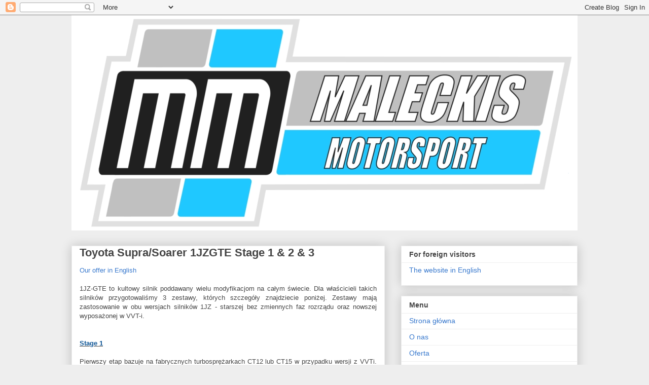

--- FILE ---
content_type: text/html; charset=UTF-8
request_url: https://maleckismotorsport.blogspot.com/p/toyota-suprasoarer-1jzgte-stage-1-2-3.html
body_size: 11407
content:
<!DOCTYPE html>
<html class='v2' dir='ltr' lang='pl'>
<head>
<link href='https://www.blogger.com/static/v1/widgets/4128112664-css_bundle_v2.css' rel='stylesheet' type='text/css'/>
<meta content='width=1100' name='viewport'/>
<meta content='text/html; charset=UTF-8' http-equiv='Content-Type'/>
<meta content='blogger' name='generator'/>
<link href='https://maleckismotorsport.blogspot.com/favicon.ico' rel='icon' type='image/x-icon'/>
<link href='http://maleckismotorsport.blogspot.com/p/toyota-suprasoarer-1jzgte-stage-1-2-3.html' rel='canonical'/>
<link rel="alternate" type="application/atom+xml" title="Maleckis Motorsport - Atom" href="https://maleckismotorsport.blogspot.com/feeds/posts/default" />
<link rel="alternate" type="application/rss+xml" title="Maleckis Motorsport - RSS" href="https://maleckismotorsport.blogspot.com/feeds/posts/default?alt=rss" />
<link rel="service.post" type="application/atom+xml" title="Maleckis Motorsport - Atom" href="https://www.blogger.com/feeds/5412597945371066201/posts/default" />
<!--Can't find substitution for tag [blog.ieCssRetrofitLinks]-->
<meta content='http://maleckismotorsport.blogspot.com/p/toyota-suprasoarer-1jzgte-stage-1-2-3.html' property='og:url'/>
<meta content='Toyota Supra/Soarer 1JZGTE Stage 1 &amp; 2 &amp; 3' property='og:title'/>
<meta content=' Our offer in English   1JZ-GTE to kultowy silnik poddawany wielu modyfikacjom na całym świecie. Dla właścicieli takich silników przygotowal...' property='og:description'/>
<meta content='https://blogger.googleusercontent.com/img/b/R29vZ2xl/AVvXsEg2s0uyOLAT2adaPxR_98K8RcL4immBXTGH1431DFNRecNrIeV0eX-73KVnUiXGDX4ncKRRPboYG-92nlWYIzd-14lGku_eNN8PTh4dXZ2NlznQZ4cSxtHoJfjhmk-epDZd3xRvFn1VpDkh/w1200-h630-p-k-no-nu/DSCF2327.jpg' property='og:image'/>
<title>Maleckis Motorsport: Toyota Supra/Soarer 1JZGTE Stage 1 & 2 & 3</title>
<style id='page-skin-1' type='text/css'><!--
/*
-----------------------------------------------
Blogger Template Style
Name:     Awesome Inc.
Designer: Tina Chen
URL:      tinachen.org
----------------------------------------------- */
/* Content
----------------------------------------------- */
body {
font: normal normal 13px Arial, Tahoma, Helvetica, FreeSans, sans-serif;
color: #444444;
background: #eeeeee none repeat scroll top left;
}
html body .content-outer {
min-width: 0;
max-width: 100%;
width: 100%;
}
a:link {
text-decoration: none;
color: #3778cd;
}
a:visited {
text-decoration: none;
color: #4d469c;
}
a:hover {
text-decoration: underline;
color: #3778cd;
}
.body-fauxcolumn-outer .cap-top {
position: absolute;
z-index: 1;
height: 276px;
width: 100%;
background: transparent none repeat-x scroll top left;
_background-image: none;
}
/* Columns
----------------------------------------------- */
.content-inner {
padding: 0;
}
.header-inner .section {
margin: 0 16px;
}
.tabs-inner .section {
margin: 0 16px;
}
.main-inner {
padding-top: 30px;
}
.main-inner .column-center-inner,
.main-inner .column-left-inner,
.main-inner .column-right-inner {
padding: 0 5px;
}
*+html body .main-inner .column-center-inner {
margin-top: -30px;
}
#layout .main-inner .column-center-inner {
margin-top: 0;
}
/* Header
----------------------------------------------- */
.header-outer {
margin: 0 0 0 0;
background: transparent none repeat scroll 0 0;
}
.Header h1 {
font: normal bold 40px Arial, Tahoma, Helvetica, FreeSans, sans-serif;
color: #444444;
text-shadow: 0 0 -1px #000000;
}
.Header h1 a {
color: #444444;
}
.Header .description {
font: normal normal 14px Arial, Tahoma, Helvetica, FreeSans, sans-serif;
color: #444444;
}
.header-inner .Header .titlewrapper,
.header-inner .Header .descriptionwrapper {
padding-left: 0;
padding-right: 0;
margin-bottom: 0;
}
.header-inner .Header .titlewrapper {
padding-top: 22px;
}
/* Tabs
----------------------------------------------- */
.tabs-outer {
overflow: hidden;
position: relative;
background: #eeeeee url(//www.blogblog.com/1kt/awesomeinc/tabs_gradient_light.png) repeat scroll 0 0;
}
#layout .tabs-outer {
overflow: visible;
}
.tabs-cap-top, .tabs-cap-bottom {
position: absolute;
width: 100%;
border-top: 1px solid #999999;
}
.tabs-cap-bottom {
bottom: 0;
}
.tabs-inner .widget li a {
display: inline-block;
margin: 0;
padding: .6em 1.5em;
font: normal bold 14px Arial, Tahoma, Helvetica, FreeSans, sans-serif;
color: #444444;
border-top: 1px solid #999999;
border-bottom: 1px solid #999999;
border-left: 1px solid #999999;
height: 16px;
line-height: 16px;
}
.tabs-inner .widget li:last-child a {
border-right: 1px solid #999999;
}
.tabs-inner .widget li.selected a, .tabs-inner .widget li a:hover {
background: #666666 url(//www.blogblog.com/1kt/awesomeinc/tabs_gradient_light.png) repeat-x scroll 0 -100px;
color: #ffffff;
}
/* Headings
----------------------------------------------- */
h2 {
font: normal bold 14px Arial, Tahoma, Helvetica, FreeSans, sans-serif;
color: #444444;
}
/* Widgets
----------------------------------------------- */
.main-inner .section {
margin: 0 27px;
padding: 0;
}
.main-inner .column-left-outer,
.main-inner .column-right-outer {
margin-top: 0;
}
#layout .main-inner .column-left-outer,
#layout .main-inner .column-right-outer {
margin-top: 0;
}
.main-inner .column-left-inner,
.main-inner .column-right-inner {
background: transparent none repeat 0 0;
-moz-box-shadow: 0 0 0 rgba(0, 0, 0, .2);
-webkit-box-shadow: 0 0 0 rgba(0, 0, 0, .2);
-goog-ms-box-shadow: 0 0 0 rgba(0, 0, 0, .2);
box-shadow: 0 0 0 rgba(0, 0, 0, .2);
-moz-border-radius: 0;
-webkit-border-radius: 0;
-goog-ms-border-radius: 0;
border-radius: 0;
}
#layout .main-inner .column-left-inner,
#layout .main-inner .column-right-inner {
margin-top: 0;
}
.sidebar .widget {
font: normal normal 14px Arial, Tahoma, Helvetica, FreeSans, sans-serif;
color: #444444;
}
.sidebar .widget a:link {
color: #3778cd;
}
.sidebar .widget a:visited {
color: #4d469c;
}
.sidebar .widget a:hover {
color: #3778cd;
}
.sidebar .widget h2 {
text-shadow: 0 0 -1px #000000;
}
.main-inner .widget {
background-color: #ffffff;
border: 1px solid #eeeeee;
padding: 0 15px 15px;
margin: 20px -16px;
-moz-box-shadow: 0 0 20px rgba(0, 0, 0, .2);
-webkit-box-shadow: 0 0 20px rgba(0, 0, 0, .2);
-goog-ms-box-shadow: 0 0 20px rgba(0, 0, 0, .2);
box-shadow: 0 0 20px rgba(0, 0, 0, .2);
-moz-border-radius: 0;
-webkit-border-radius: 0;
-goog-ms-border-radius: 0;
border-radius: 0;
}
.main-inner .widget h2 {
margin: 0 -15px;
padding: .6em 15px .5em;
border-bottom: 1px solid transparent;
}
.footer-inner .widget h2 {
padding: 0 0 .4em;
border-bottom: 1px solid transparent;
}
.main-inner .widget h2 + div, .footer-inner .widget h2 + div {
border-top: 1px solid #eeeeee;
padding-top: 8px;
}
.main-inner .widget .widget-content {
margin: 0 -15px;
padding: 7px 15px 0;
}
.main-inner .widget ul, .main-inner .widget #ArchiveList ul.flat {
margin: -8px -15px 0;
padding: 0;
list-style: none;
}
.main-inner .widget #ArchiveList {
margin: -8px 0 0;
}
.main-inner .widget ul li, .main-inner .widget #ArchiveList ul.flat li {
padding: .5em 15px;
text-indent: 0;
color: #666666;
border-top: 1px solid #eeeeee;
border-bottom: 1px solid transparent;
}
.main-inner .widget #ArchiveList ul li {
padding-top: .25em;
padding-bottom: .25em;
}
.main-inner .widget ul li:first-child, .main-inner .widget #ArchiveList ul.flat li:first-child {
border-top: none;
}
.main-inner .widget ul li:last-child, .main-inner .widget #ArchiveList ul.flat li:last-child {
border-bottom: none;
}
.post-body {
position: relative;
}
.main-inner .widget .post-body ul {
padding: 0 2.5em;
margin: .5em 0;
list-style: disc;
}
.main-inner .widget .post-body ul li {
padding: 0.25em 0;
margin-bottom: .25em;
color: #444444;
border: none;
}
.footer-inner .widget ul {
padding: 0;
list-style: none;
}
.widget .zippy {
color: #666666;
}
/* Posts
----------------------------------------------- */
body .main-inner .Blog {
padding: 0;
margin-bottom: 1em;
background-color: transparent;
border: none;
-moz-box-shadow: 0 0 0 rgba(0, 0, 0, 0);
-webkit-box-shadow: 0 0 0 rgba(0, 0, 0, 0);
-goog-ms-box-shadow: 0 0 0 rgba(0, 0, 0, 0);
box-shadow: 0 0 0 rgba(0, 0, 0, 0);
}
.main-inner .section:last-child .Blog:last-child {
padding: 0;
margin-bottom: 1em;
}
.main-inner .widget h2.date-header {
margin: 0 -15px 1px;
padding: 0 0 0 0;
font: normal normal 14px Arial, Tahoma, Helvetica, FreeSans, sans-serif;
color: #444444;
background: transparent none no-repeat scroll top left;
border-top: 0 solid #eeeeee;
border-bottom: 1px solid transparent;
-moz-border-radius-topleft: 0;
-moz-border-radius-topright: 0;
-webkit-border-top-left-radius: 0;
-webkit-border-top-right-radius: 0;
border-top-left-radius: 0;
border-top-right-radius: 0;
position: static;
bottom: 100%;
right: 15px;
text-shadow: 0 0 -1px #000000;
}
.main-inner .widget h2.date-header span {
font: normal normal 14px Arial, Tahoma, Helvetica, FreeSans, sans-serif;
display: block;
padding: .5em 15px;
border-left: 0 solid #eeeeee;
border-right: 0 solid #eeeeee;
}
.date-outer {
position: relative;
margin: 30px 0 20px;
padding: 0 15px;
background-color: #ffffff;
border: 1px solid #eeeeee;
-moz-box-shadow: 0 0 20px rgba(0, 0, 0, .2);
-webkit-box-shadow: 0 0 20px rgba(0, 0, 0, .2);
-goog-ms-box-shadow: 0 0 20px rgba(0, 0, 0, .2);
box-shadow: 0 0 20px rgba(0, 0, 0, .2);
-moz-border-radius: 0;
-webkit-border-radius: 0;
-goog-ms-border-radius: 0;
border-radius: 0;
}
.date-outer:first-child {
margin-top: 0;
}
.date-outer:last-child {
margin-bottom: 20px;
-moz-border-radius-bottomleft: 0;
-moz-border-radius-bottomright: 0;
-webkit-border-bottom-left-radius: 0;
-webkit-border-bottom-right-radius: 0;
-goog-ms-border-bottom-left-radius: 0;
-goog-ms-border-bottom-right-radius: 0;
border-bottom-left-radius: 0;
border-bottom-right-radius: 0;
}
.date-posts {
margin: 0 -15px;
padding: 0 15px;
clear: both;
}
.post-outer, .inline-ad {
border-top: 1px solid #eeeeee;
margin: 0 -15px;
padding: 15px 15px;
}
.post-outer {
padding-bottom: 10px;
}
.post-outer:first-child {
padding-top: 0;
border-top: none;
}
.post-outer:last-child, .inline-ad:last-child {
border-bottom: none;
}
.post-body {
position: relative;
}
.post-body img {
padding: 8px;
background: transparent;
border: 1px solid transparent;
-moz-box-shadow: 0 0 0 rgba(0, 0, 0, .2);
-webkit-box-shadow: 0 0 0 rgba(0, 0, 0, .2);
box-shadow: 0 0 0 rgba(0, 0, 0, .2);
-moz-border-radius: 0;
-webkit-border-radius: 0;
border-radius: 0;
}
h3.post-title, h4 {
font: normal bold 22px Arial, Tahoma, Helvetica, FreeSans, sans-serif;
color: #444444;
}
h3.post-title a {
font: normal bold 22px Arial, Tahoma, Helvetica, FreeSans, sans-serif;
color: #444444;
}
h3.post-title a:hover {
color: #3778cd;
text-decoration: underline;
}
.post-header {
margin: 0 0 1em;
}
.post-body {
line-height: 1.4;
}
.post-outer h2 {
color: #444444;
}
.post-footer {
margin: 1.5em 0 0;
}
#blog-pager {
padding: 15px;
font-size: 120%;
background-color: #ffffff;
border: 1px solid #eeeeee;
-moz-box-shadow: 0 0 20px rgba(0, 0, 0, .2);
-webkit-box-shadow: 0 0 20px rgba(0, 0, 0, .2);
-goog-ms-box-shadow: 0 0 20px rgba(0, 0, 0, .2);
box-shadow: 0 0 20px rgba(0, 0, 0, .2);
-moz-border-radius: 0;
-webkit-border-radius: 0;
-goog-ms-border-radius: 0;
border-radius: 0;
-moz-border-radius-topleft: 0;
-moz-border-radius-topright: 0;
-webkit-border-top-left-radius: 0;
-webkit-border-top-right-radius: 0;
-goog-ms-border-top-left-radius: 0;
-goog-ms-border-top-right-radius: 0;
border-top-left-radius: 0;
border-top-right-radius-topright: 0;
margin-top: 1em;
}
.blog-feeds, .post-feeds {
margin: 1em 0;
text-align: center;
color: #444444;
}
.blog-feeds a, .post-feeds a {
color: #3778cd;
}
.blog-feeds a:visited, .post-feeds a:visited {
color: #4d469c;
}
.blog-feeds a:hover, .post-feeds a:hover {
color: #3778cd;
}
.post-outer .comments {
margin-top: 2em;
}
/* Comments
----------------------------------------------- */
.comments .comments-content .icon.blog-author {
background-repeat: no-repeat;
background-image: url([data-uri]);
}
.comments .comments-content .loadmore a {
border-top: 1px solid #999999;
border-bottom: 1px solid #999999;
}
.comments .continue {
border-top: 2px solid #999999;
}
/* Footer
----------------------------------------------- */
.footer-outer {
margin: -20px 0 -1px;
padding: 20px 0 0;
color: #444444;
overflow: hidden;
}
.footer-fauxborder-left {
border-top: 1px solid #eeeeee;
background: #ffffff none repeat scroll 0 0;
-moz-box-shadow: 0 0 20px rgba(0, 0, 0, .2);
-webkit-box-shadow: 0 0 20px rgba(0, 0, 0, .2);
-goog-ms-box-shadow: 0 0 20px rgba(0, 0, 0, .2);
box-shadow: 0 0 20px rgba(0, 0, 0, .2);
margin: 0 -20px;
}
/* Mobile
----------------------------------------------- */
body.mobile {
background-size: auto;
}
.mobile .body-fauxcolumn-outer {
background: transparent none repeat scroll top left;
}
*+html body.mobile .main-inner .column-center-inner {
margin-top: 0;
}
.mobile .main-inner .widget {
padding: 0 0 15px;
}
.mobile .main-inner .widget h2 + div,
.mobile .footer-inner .widget h2 + div {
border-top: none;
padding-top: 0;
}
.mobile .footer-inner .widget h2 {
padding: 0.5em 0;
border-bottom: none;
}
.mobile .main-inner .widget .widget-content {
margin: 0;
padding: 7px 0 0;
}
.mobile .main-inner .widget ul,
.mobile .main-inner .widget #ArchiveList ul.flat {
margin: 0 -15px 0;
}
.mobile .main-inner .widget h2.date-header {
right: 0;
}
.mobile .date-header span {
padding: 0.4em 0;
}
.mobile .date-outer:first-child {
margin-bottom: 0;
border: 1px solid #eeeeee;
-moz-border-radius-topleft: 0;
-moz-border-radius-topright: 0;
-webkit-border-top-left-radius: 0;
-webkit-border-top-right-radius: 0;
-goog-ms-border-top-left-radius: 0;
-goog-ms-border-top-right-radius: 0;
border-top-left-radius: 0;
border-top-right-radius: 0;
}
.mobile .date-outer {
border-color: #eeeeee;
border-width: 0 1px 1px;
}
.mobile .date-outer:last-child {
margin-bottom: 0;
}
.mobile .main-inner {
padding: 0;
}
.mobile .header-inner .section {
margin: 0;
}
.mobile .post-outer, .mobile .inline-ad {
padding: 5px 0;
}
.mobile .tabs-inner .section {
margin: 0 10px;
}
.mobile .main-inner .widget h2 {
margin: 0;
padding: 0;
}
.mobile .main-inner .widget h2.date-header span {
padding: 0;
}
.mobile .main-inner .widget .widget-content {
margin: 0;
padding: 7px 0 0;
}
.mobile #blog-pager {
border: 1px solid transparent;
background: #ffffff none repeat scroll 0 0;
}
.mobile .main-inner .column-left-inner,
.mobile .main-inner .column-right-inner {
background: transparent none repeat 0 0;
-moz-box-shadow: none;
-webkit-box-shadow: none;
-goog-ms-box-shadow: none;
box-shadow: none;
}
.mobile .date-posts {
margin: 0;
padding: 0;
}
.mobile .footer-fauxborder-left {
margin: 0;
border-top: inherit;
}
.mobile .main-inner .section:last-child .Blog:last-child {
margin-bottom: 0;
}
.mobile-index-contents {
color: #444444;
}
.mobile .mobile-link-button {
background: #3778cd url(//www.blogblog.com/1kt/awesomeinc/tabs_gradient_light.png) repeat scroll 0 0;
}
.mobile-link-button a:link, .mobile-link-button a:visited {
color: #ffffff;
}
.mobile .tabs-inner .PageList .widget-content {
background: transparent;
border-top: 1px solid;
border-color: #999999;
color: #444444;
}
.mobile .tabs-inner .PageList .widget-content .pagelist-arrow {
border-left: 1px solid #999999;
}

--></style>
<style id='template-skin-1' type='text/css'><!--
body {
min-width: 1030px;
}
.content-outer, .content-fauxcolumn-outer, .region-inner {
min-width: 1030px;
max-width: 1030px;
_width: 1030px;
}
.main-inner .columns {
padding-left: 0px;
padding-right: 380px;
}
.main-inner .fauxcolumn-center-outer {
left: 0px;
right: 380px;
/* IE6 does not respect left and right together */
_width: expression(this.parentNode.offsetWidth -
parseInt("0px") -
parseInt("380px") + 'px');
}
.main-inner .fauxcolumn-left-outer {
width: 0px;
}
.main-inner .fauxcolumn-right-outer {
width: 380px;
}
.main-inner .column-left-outer {
width: 0px;
right: 100%;
margin-left: -0px;
}
.main-inner .column-right-outer {
width: 380px;
margin-right: -380px;
}
#layout {
min-width: 0;
}
#layout .content-outer {
min-width: 0;
width: 800px;
}
#layout .region-inner {
min-width: 0;
width: auto;
}
body#layout div.add_widget {
padding: 8px;
}
body#layout div.add_widget a {
margin-left: 32px;
}
--></style>
<link href='https://www.blogger.com/dyn-css/authorization.css?targetBlogID=5412597945371066201&amp;zx=8ac9f606-83f1-4b12-b147-61feb5c88d9d' media='none' onload='if(media!=&#39;all&#39;)media=&#39;all&#39;' rel='stylesheet'/><noscript><link href='https://www.blogger.com/dyn-css/authorization.css?targetBlogID=5412597945371066201&amp;zx=8ac9f606-83f1-4b12-b147-61feb5c88d9d' rel='stylesheet'/></noscript>
<meta name='google-adsense-platform-account' content='ca-host-pub-1556223355139109'/>
<meta name='google-adsense-platform-domain' content='blogspot.com'/>

</head>
<body class='loading variant-light'>
<div class='navbar section' id='navbar' name='Pasek nawigacyjny'><div class='widget Navbar' data-version='1' id='Navbar1'><script type="text/javascript">
    function setAttributeOnload(object, attribute, val) {
      if(window.addEventListener) {
        window.addEventListener('load',
          function(){ object[attribute] = val; }, false);
      } else {
        window.attachEvent('onload', function(){ object[attribute] = val; });
      }
    }
  </script>
<div id="navbar-iframe-container"></div>
<script type="text/javascript" src="https://apis.google.com/js/platform.js"></script>
<script type="text/javascript">
      gapi.load("gapi.iframes:gapi.iframes.style.bubble", function() {
        if (gapi.iframes && gapi.iframes.getContext) {
          gapi.iframes.getContext().openChild({
              url: 'https://www.blogger.com/navbar/5412597945371066201?pa\x3d5776752383377160934\x26origin\x3dhttps://maleckismotorsport.blogspot.com',
              where: document.getElementById("navbar-iframe-container"),
              id: "navbar-iframe"
          });
        }
      });
    </script><script type="text/javascript">
(function() {
var script = document.createElement('script');
script.type = 'text/javascript';
script.src = '//pagead2.googlesyndication.com/pagead/js/google_top_exp.js';
var head = document.getElementsByTagName('head')[0];
if (head) {
head.appendChild(script);
}})();
</script>
</div></div>
<div class='body-fauxcolumns'>
<div class='fauxcolumn-outer body-fauxcolumn-outer'>
<div class='cap-top'>
<div class='cap-left'></div>
<div class='cap-right'></div>
</div>
<div class='fauxborder-left'>
<div class='fauxborder-right'></div>
<div class='fauxcolumn-inner'>
</div>
</div>
<div class='cap-bottom'>
<div class='cap-left'></div>
<div class='cap-right'></div>
</div>
</div>
</div>
<div class='content'>
<div class='content-fauxcolumns'>
<div class='fauxcolumn-outer content-fauxcolumn-outer'>
<div class='cap-top'>
<div class='cap-left'></div>
<div class='cap-right'></div>
</div>
<div class='fauxborder-left'>
<div class='fauxborder-right'></div>
<div class='fauxcolumn-inner'>
</div>
</div>
<div class='cap-bottom'>
<div class='cap-left'></div>
<div class='cap-right'></div>
</div>
</div>
</div>
<div class='content-outer'>
<div class='content-cap-top cap-top'>
<div class='cap-left'></div>
<div class='cap-right'></div>
</div>
<div class='fauxborder-left content-fauxborder-left'>
<div class='fauxborder-right content-fauxborder-right'></div>
<div class='content-inner'>
<header>
<div class='header-outer'>
<div class='header-cap-top cap-top'>
<div class='cap-left'></div>
<div class='cap-right'></div>
</div>
<div class='fauxborder-left header-fauxborder-left'>
<div class='fauxborder-right header-fauxborder-right'></div>
<div class='region-inner header-inner'>
<div class='header section' id='header' name='Nagłówek'><div class='widget Header' data-version='1' id='Header1'>
<div id='header-inner'>
<a href='https://maleckismotorsport.blogspot.com/' style='display: block'>
<img alt='Maleckis Motorsport' height='425px; ' id='Header1_headerimg' src='https://blogger.googleusercontent.com/img/b/R29vZ2xl/AVvXsEjfPuiGKMnhhodiEEVH6t2uVR766Sa8vRo5511Db2P3mqPc9J5GhC0ps8oJssTQlb3Efo6AjDwgTq0uEoil1RyK6ZBSUhyphenhyphenwlQ20W_W7mDwsNFz4jvNCYLSB68B4LjrgyJWWgP3B9l1jJ2w/s1600/logo2.jpg' style='display: block' width='1024px; '/>
</a>
</div>
</div></div>
</div>
</div>
<div class='header-cap-bottom cap-bottom'>
<div class='cap-left'></div>
<div class='cap-right'></div>
</div>
</div>
</header>
<div class='tabs-outer'>
<div class='tabs-cap-top cap-top'>
<div class='cap-left'></div>
<div class='cap-right'></div>
</div>
<div class='fauxborder-left tabs-fauxborder-left'>
<div class='fauxborder-right tabs-fauxborder-right'></div>
<div class='region-inner tabs-inner'>
<div class='tabs no-items section' id='crosscol' name='Wszystkie kolumny'></div>
<div class='tabs no-items section' id='crosscol-overflow' name='Cross-Column 2'></div>
</div>
</div>
<div class='tabs-cap-bottom cap-bottom'>
<div class='cap-left'></div>
<div class='cap-right'></div>
</div>
</div>
<div class='main-outer'>
<div class='main-cap-top cap-top'>
<div class='cap-left'></div>
<div class='cap-right'></div>
</div>
<div class='fauxborder-left main-fauxborder-left'>
<div class='fauxborder-right main-fauxborder-right'></div>
<div class='region-inner main-inner'>
<div class='columns fauxcolumns'>
<div class='fauxcolumn-outer fauxcolumn-center-outer'>
<div class='cap-top'>
<div class='cap-left'></div>
<div class='cap-right'></div>
</div>
<div class='fauxborder-left'>
<div class='fauxborder-right'></div>
<div class='fauxcolumn-inner'>
</div>
</div>
<div class='cap-bottom'>
<div class='cap-left'></div>
<div class='cap-right'></div>
</div>
</div>
<div class='fauxcolumn-outer fauxcolumn-left-outer'>
<div class='cap-top'>
<div class='cap-left'></div>
<div class='cap-right'></div>
</div>
<div class='fauxborder-left'>
<div class='fauxborder-right'></div>
<div class='fauxcolumn-inner'>
</div>
</div>
<div class='cap-bottom'>
<div class='cap-left'></div>
<div class='cap-right'></div>
</div>
</div>
<div class='fauxcolumn-outer fauxcolumn-right-outer'>
<div class='cap-top'>
<div class='cap-left'></div>
<div class='cap-right'></div>
</div>
<div class='fauxborder-left'>
<div class='fauxborder-right'></div>
<div class='fauxcolumn-inner'>
</div>
</div>
<div class='cap-bottom'>
<div class='cap-left'></div>
<div class='cap-right'></div>
</div>
</div>
<!-- corrects IE6 width calculation -->
<div class='columns-inner'>
<div class='column-center-outer'>
<div class='column-center-inner'>
<div class='main section' id='main' name='Główny'><div class='widget Blog' data-version='1' id='Blog1'>
<div class='blog-posts hfeed'>

          <div class="date-outer">
        

          <div class="date-posts">
        
<div class='post-outer'>
<div class='post hentry uncustomized-post-template' itemprop='blogPost' itemscope='itemscope' itemtype='http://schema.org/BlogPosting'>
<meta content='https://blogger.googleusercontent.com/img/b/R29vZ2xl/AVvXsEg2s0uyOLAT2adaPxR_98K8RcL4immBXTGH1431DFNRecNrIeV0eX-73KVnUiXGDX4ncKRRPboYG-92nlWYIzd-14lGku_eNN8PTh4dXZ2NlznQZ4cSxtHoJfjhmk-epDZd3xRvFn1VpDkh/s1600/DSCF2327.jpg' itemprop='image_url'/>
<meta content='5412597945371066201' itemprop='blogId'/>
<meta content='5776752383377160934' itemprop='postId'/>
<a name='5776752383377160934'></a>
<h3 class='post-title entry-title' itemprop='name'>
Toyota Supra/Soarer 1JZGTE Stage 1 & 2 & 3
</h3>
<div class='post-header'>
<div class='post-header-line-1'></div>
</div>
<div class='post-body entry-content' id='post-body-5776752383377160934' itemprop='description articleBody'>
<div style="text-align: justify;">
<a href="http://www.maleckismotorsporteng.blogspot.com/p/offerr.html">Our offer in English</a><br />
<br />
1JZ-GTE to kultowy silnik poddawany wielu modyfikacjom na całym świecie. Dla właścicieli takich silników przygotowaliśmy 3 zestawy, których szczegóły znajdziecie poniżej. Zestawy mają zastosowanie w obu wersjach silników 1JZ - starszej bez zmiennych faz rozrządu oraz nowszej wyposażonej w VVT-i.<br />
<br /></div>
<div style="text-align: justify;">
<br /></div>
<div style="text-align: justify;">
<b><u><span style="color: #0b5394;">Stage 1</span></u></b><br />
<b><u><span style="color: #0b5394;"><br /></span></u></b>Pierwszy etap bazuje na fabrycznych turbosprężarkach CT12 lub CT15 w przypadku wersji z VVTi. Zmiany w układzie dolotowym i wydechowym pozwalają poprawić seryjne parametry silnika.<br />
<br /></div>
<div style="text-align: justify;">
<ul>
<li><b>Instalacja składa się z następujących komponentów:</b></li>
</ul>
- kompletny układ wydechowy z kwasówki 3.0" (z 2 tłumikami przelotowymi)<br />
- aluminiowy intercooler FMIC<br />
- układ dolotowy z kwasówki wraz z sylikonowymi łącznikami<br />
- elektrozawór do sterowania doładowaniem EBC MAC<br />
- elektronika silnika i sterowanie doładowaniem oparte o komputer Ecumaster DET3<br />
<br />
<ul>
<li><b>Przewidywane osiągi:&nbsp;</b></li>
</ul>
</div>
<div style="text-align: justify;">
1JZGTE: 320KM, 450NM</div>
<div style="text-align: justify;">
<br />
<br />
<b><u><span style="color: #0b5394;">Stage 2</span></u></b><br />
<b><u><span style="color: #0b5394;"><br /></span></u></b>Fabryczny układ podwójnego doładowania z wersji bez VVT-i oraz także seryjna turbosprężarka CT15 z wersji z VVT-i ograniczają możliwe do uzyskania parametry. Z tego powodu Stage 2 skupia się na montażu pojedynczej turbosprężarki Garrett GT na łożyskowaniu kulkowych. Jej instalacja pozwala lepiej wykorzystać potencjał ukryty w silnikach 1JZ. Drugi zestaw jest dodatkiem do Stage 1.<br />
<br />
<div>
<ul>
<li><b>Instalacja składa się z następujących komponentów:</b></li>
</ul>
- turbosprężarka Garrett GT na łożyskach kulkowych<br />
- kwasoodporny kolektor wydechowy pod turbo KSRacing<br />
- zawór upustowy BOV HKS<br />
- zawór upustowy spalin wastegate HKS<br />
- wydajniejsza pompa paliwa Bosch 040<br />
- wydajniejsze wtryskiwacze paliwa Siemens Deka<br />
- wzmocnione fabryczne sprzęgło<br />
- zmodyfikowana elektronika silnika<br />
<br />
<ul>
<li><b>Przewidywane osiągi:&nbsp;</b></li>
</ul>
</div>
<div>
1JZ-GTE: 450KM, 500NM<br />
<br /></div>
<div>
<ul>
<li><b>Dodatkowe informacje:</b></li>
</ul>
Zestaw przeznaczony jest tylko dla silników 1JZ-GTE połączonych z manualnymi skrzyniami biegów.<br />
<br />
<br /></div>
<br />
<b><u><span style="color: #0b5394;">Stage 3</span></u></b><br />
<br />
<div>
Trzeci etap prac jest dodatkiem do Stage 2 i polega głównie na wzmocnieniu samego silnika. Montaż markowych kutych elementów (tłoków i korbowodów) oraz mocniejszych śrub i szpilek pozwala znacząco zwiększyć wytrzymałość fabrycznej jednostki napędowej. Dodatkowo silnik otrzymuje agresywniejsze wałki rozrządu, większą przepustnicę powietrza wraz z nowym kolektorem ssącym. Wspomniane zmiany pozytywnie wpływają na charakterystykę silnika.<br />
<br />
<ul>
<li><b>Instalacja składa się z następujących komponentów:</b></li>
</ul>
- agresywniejszych wałków rozrządu Brian Crower<br />
- większej przepustnicy 80mm<br />
- aluminiowego kolektora ssącego KSRacing<br />
- kutych tłoków oraz kutych korbowodów<br />
- szpilek do głowicy oraz śrub korbowodów ARP<br />
- pełnej regeneracji bloku oraz głowicy silnika<br />
- dodatkowej chłodnicy oleju silnika<br />
- wzmocnionego sprzęgła ACT Extreme<br />
- zmodyfikowanej elektronice silnika<br />
<br />
<ul>
<li><b>Przewidywane osiągi:&nbsp;</b></li>
</ul>
</div>
<div>
Dla 1JZ-GTE: 500KM, 600NM</div>
<div>
<br />
<ul>
<li><b>Dodatkowe informacje:</b></li>
</ul>
Zestaw przeznaczony jest tylko dla silników 1JZ-GTE połączonych z manualnymi skrzyniami biegów.&nbsp;</div>
<br />
<br />
<b>Zastosowanie:</b><br />
<br />
<div>
Toyota Supra MK3 1JZ-GTE<br />
Toyota Soarer 1JZ-GTE<br />
Toyota Chaser, Cresta, Mark 1JZ-GTE</div>
<div>
Pozostałe samochody wyposażone w silnik 1JZ-GTE (non-VVTi oraz z VVTi) po swapie.</div>
<br />
W sprawie cen za poszczególne instalacje prosimy o kontakt przez nasz adres e-mail.<br />
<br />
<div>
<b><u>Zdjęcia:</u></b><br />
<b><u><br /></u></b>
<br />
<div class="separator" style="clear: both; text-align: center;">
<a href="https://blogger.googleusercontent.com/img/b/R29vZ2xl/AVvXsEg2s0uyOLAT2adaPxR_98K8RcL4immBXTGH1431DFNRecNrIeV0eX-73KVnUiXGDX4ncKRRPboYG-92nlWYIzd-14lGku_eNN8PTh4dXZ2NlznQZ4cSxtHoJfjhmk-epDZd3xRvFn1VpDkh/s1600/DSCF2327.jpg" imageanchor="1" style="margin-left: 1em; margin-right: 1em;"><img border="0" height="150" src="https://blogger.googleusercontent.com/img/b/R29vZ2xl/AVvXsEg2s0uyOLAT2adaPxR_98K8RcL4immBXTGH1431DFNRecNrIeV0eX-73KVnUiXGDX4ncKRRPboYG-92nlWYIzd-14lGku_eNN8PTh4dXZ2NlznQZ4cSxtHoJfjhmk-epDZd3xRvFn1VpDkh/s1600/DSCF2327.jpg" width="200" /></a><a href="https://blogger.googleusercontent.com/img/b/R29vZ2xl/AVvXsEhgAtSSo89N12rswr_Rkm1tn5wPelQp5DzvikvoBwd2d6bdVV3A69l3aOTFRwfqEwuKrX78YHdo5OuE-rx46I0RwCsWfWWgukZzBUiCq-feIAlyuybQ81gimcmVIwadLPDOapRtXucWqCXy/s1600/DSCF2333.jpg" imageanchor="1" style="margin-left: 1em; margin-right: 1em;"><img border="0" height="150" src="https://blogger.googleusercontent.com/img/b/R29vZ2xl/AVvXsEhgAtSSo89N12rswr_Rkm1tn5wPelQp5DzvikvoBwd2d6bdVV3A69l3aOTFRwfqEwuKrX78YHdo5OuE-rx46I0RwCsWfWWgukZzBUiCq-feIAlyuybQ81gimcmVIwadLPDOapRtXucWqCXy/s1600/DSCF2333.jpg" width="200" /></a></div>
<div class="separator" style="clear: both; text-align: center;">
<a href="https://blogger.googleusercontent.com/img/b/R29vZ2xl/AVvXsEgX6g7s5_EXc3gWgI4Nji7Jo2bLOBkcyEQwDCxsO9oHQXjHX3Wwc-CS_UIRoWCsM-T6bWObNn0ZHijEnPqiyBYMs_RTpm7UVr8vsMPDntJ0c-yDM7WWNOkioRd_jpberYhCftIhYjgtoURt/s1600/DSCF2335.jpg" imageanchor="1" style="margin-left: 1em; margin-right: 1em;"><img border="0" height="150" src="https://blogger.googleusercontent.com/img/b/R29vZ2xl/AVvXsEgX6g7s5_EXc3gWgI4Nji7Jo2bLOBkcyEQwDCxsO9oHQXjHX3Wwc-CS_UIRoWCsM-T6bWObNn0ZHijEnPqiyBYMs_RTpm7UVr8vsMPDntJ0c-yDM7WWNOkioRd_jpberYhCftIhYjgtoURt/s1600/DSCF2335.jpg" width="200" /></a><a href="https://blogger.googleusercontent.com/img/b/R29vZ2xl/AVvXsEjNW62ZHHihmP4_iTA97utCAUBN0ZxjKyfhSgFhBJr1FLkeKHieIFzfqPBiIUXEHchnWwtisnYJiiFFW4inYhMnnkGfEYZrwuWMPBFfmrTHu2uuiz53mOWpanIcUqSParwFbfb_tn3xDFSn/s1600/DSCF2346.jpg" imageanchor="1" style="margin-left: 1em; margin-right: 1em;"><img border="0" height="150" src="https://blogger.googleusercontent.com/img/b/R29vZ2xl/AVvXsEjNW62ZHHihmP4_iTA97utCAUBN0ZxjKyfhSgFhBJr1FLkeKHieIFzfqPBiIUXEHchnWwtisnYJiiFFW4inYhMnnkGfEYZrwuWMPBFfmrTHu2uuiz53mOWpanIcUqSParwFbfb_tn3xDFSn/s1600/DSCF2346.jpg" width="200" /></a></div>
<div class="separator" style="clear: both; text-align: center;">
<a href="https://blogger.googleusercontent.com/img/b/R29vZ2xl/AVvXsEiaG_S8yPcHrKe0wapw__vwVftXQZcLnfqZtHTqCuJRI17HjFbieLplCIPcpTKfDdeNXNV1Tpqk4Z0TUZcaHV3lN9PmyHqxMTNLGPxXM1onh0-aRLTfN86KtV-4bh3suwY8TnXlX0ZUkVnM/s1600/DSCF2349.jpg" imageanchor="1" style="margin-left: 1em; margin-right: 1em;"><img border="0" height="150" src="https://blogger.googleusercontent.com/img/b/R29vZ2xl/AVvXsEiaG_S8yPcHrKe0wapw__vwVftXQZcLnfqZtHTqCuJRI17HjFbieLplCIPcpTKfDdeNXNV1Tpqk4Z0TUZcaHV3lN9PmyHqxMTNLGPxXM1onh0-aRLTfN86KtV-4bh3suwY8TnXlX0ZUkVnM/s1600/DSCF2349.jpg" width="200" /></a><a href="https://blogger.googleusercontent.com/img/b/R29vZ2xl/AVvXsEgZb4bnHYt4JatnwG9S1iDCiyTtom7tAV2Iyhr-HOWQ5oQrKkkL4Pr9WRwvwJCXRXoyl92HRiBPS35axC-R58c-CGzZFRF9leIFB02Z00kWiMEGG51VdZRPioyLwF3wfiUgHjdp0XB5V2Vu/s1600/DSCF2350.jpg" imageanchor="1" style="margin-left: 1em; margin-right: 1em;"><img border="0" height="150" src="https://blogger.googleusercontent.com/img/b/R29vZ2xl/AVvXsEgZb4bnHYt4JatnwG9S1iDCiyTtom7tAV2Iyhr-HOWQ5oQrKkkL4Pr9WRwvwJCXRXoyl92HRiBPS35axC-R58c-CGzZFRF9leIFB02Z00kWiMEGG51VdZRPioyLwF3wfiUgHjdp0XB5V2Vu/s1600/DSCF2350.jpg" width="200" /></a></div>
<div class="separator" style="clear: both; text-align: center;">
<a href="https://blogger.googleusercontent.com/img/b/R29vZ2xl/AVvXsEjDk9HtwI1DKSW5VSOqi9XiRUaVxH1SErh4I0tqFbswByoAzJ0j7Ge0lGtKqEh48NJeieoHWDjGbtxqne6PGYINmPAN0pUJQBZasU-N2x6sVgm4EYyCeKyibbEJX2H4D5cDQAaTJMdjnfMp/s1600/1JZ+445KM+503NM+GT3076+Micha%C5%82+BC264.gif" imageanchor="1" style="margin-left: 1em; margin-right: 1em;"><img border="0" height="137" src="https://blogger.googleusercontent.com/img/b/R29vZ2xl/AVvXsEjDk9HtwI1DKSW5VSOqi9XiRUaVxH1SErh4I0tqFbswByoAzJ0j7Ge0lGtKqEh48NJeieoHWDjGbtxqne6PGYINmPAN0pUJQBZasU-N2x6sVgm4EYyCeKyibbEJX2H4D5cDQAaTJMdjnfMp/s1600/1JZ+445KM+503NM+GT3076+Micha%C5%82+BC264.gif" width="200" /></a><a href="https://blogger.googleusercontent.com/img/b/R29vZ2xl/AVvXsEjqbKWW9j9qCxPjLAsYf9Rrhv5AnLT-C8wfJrmlWvRBR4W1qF2WyPSKU_V9WbG-xCmpJo38_4sPK0ddGj0asOgN_LDxycle9IOCrS8sFVRZRjvYTcZC9iGL3aAHTFqLClO-TWlLgazpEekY/s1600/DSCF2997.jpg" imageanchor="1" style="margin-left: 1em; margin-right: 1em;"><img border="0" height="150" src="https://blogger.googleusercontent.com/img/b/R29vZ2xl/AVvXsEjqbKWW9j9qCxPjLAsYf9Rrhv5AnLT-C8wfJrmlWvRBR4W1qF2WyPSKU_V9WbG-xCmpJo38_4sPK0ddGj0asOgN_LDxycle9IOCrS8sFVRZRjvYTcZC9iGL3aAHTFqLClO-TWlLgazpEekY/s1600/DSCF2997.jpg" width="200" /></a></div>
<b><u><br /></u></b></div>
</div>
<div style='clear: both;'></div>
</div>
<div class='post-footer'>
<div class='post-footer-line post-footer-line-1'>
<span class='post-author vcard'>
</span>
<span class='post-timestamp'>
</span>
<span class='post-comment-link'>
</span>
<span class='post-icons'>
</span>
<div class='post-share-buttons goog-inline-block'>
<a class='goog-inline-block share-button sb-email' href='https://www.blogger.com/share-post.g?blogID=5412597945371066201&pageID=5776752383377160934&target=email' target='_blank' title='Wyślij pocztą e-mail'><span class='share-button-link-text'>Wyślij pocztą e-mail</span></a><a class='goog-inline-block share-button sb-blog' href='https://www.blogger.com/share-post.g?blogID=5412597945371066201&pageID=5776752383377160934&target=blog' onclick='window.open(this.href, "_blank", "height=270,width=475"); return false;' target='_blank' title='Wrzuć na bloga'><span class='share-button-link-text'>Wrzuć na bloga</span></a><a class='goog-inline-block share-button sb-twitter' href='https://www.blogger.com/share-post.g?blogID=5412597945371066201&pageID=5776752383377160934&target=twitter' target='_blank' title='Udostępnij w X'><span class='share-button-link-text'>Udostępnij w X</span></a><a class='goog-inline-block share-button sb-facebook' href='https://www.blogger.com/share-post.g?blogID=5412597945371066201&pageID=5776752383377160934&target=facebook' onclick='window.open(this.href, "_blank", "height=430,width=640"); return false;' target='_blank' title='Udostępnij w usłudze Facebook'><span class='share-button-link-text'>Udostępnij w usłudze Facebook</span></a><a class='goog-inline-block share-button sb-pinterest' href='https://www.blogger.com/share-post.g?blogID=5412597945371066201&pageID=5776752383377160934&target=pinterest' target='_blank' title='Udostępnij w serwisie Pinterest'><span class='share-button-link-text'>Udostępnij w serwisie Pinterest</span></a>
</div>
</div>
<div class='post-footer-line post-footer-line-2'>
<span class='post-labels'>
</span>
</div>
<div class='post-footer-line post-footer-line-3'>
<span class='post-location'>
</span>
</div>
</div>
</div>
<div class='comments' id='comments'>
<a name='comments'></a>
</div>
</div>

        </div></div>
      
</div>
<div class='blog-pager' id='blog-pager'>
<a class='home-link' href='https://maleckismotorsport.blogspot.com/'>Strona główna</a>
</div>
<div class='clear'></div>
<div class='blog-feeds'>
<div class='feed-links'>
Subskrybuj:
<a class='feed-link' href='https://maleckismotorsport.blogspot.com/feeds/posts/default' target='_blank' type='application/atom+xml'>Komentarze (Atom)</a>
</div>
</div>
</div></div>
</div>
</div>
<div class='column-left-outer'>
<div class='column-left-inner'>
<aside>
</aside>
</div>
</div>
<div class='column-right-outer'>
<div class='column-right-inner'>
<aside>
<div class='sidebar section' id='sidebar-right-1'><div class='widget PageList' data-version='1' id='PageList1'>
<h2>For foreign visitors</h2>
<div class='widget-content'>
<ul>
<li>
<a href='http://www.maleckismotorsporteng.blogspot.com'>The website in English</a>
</li>
</ul>
<div class='clear'></div>
</div>
</div><div class='widget PageList' data-version='1' id='PageList2'>
<h2>Menu</h2>
<div class='widget-content'>
<ul>
<li>
<a href='https://maleckismotorsport.blogspot.com/'>Strona główna</a>
</li>
<li>
<a href='https://maleckismotorsport.blogspot.com/p/o-nas.html'>O nas</a>
</li>
<li>
<a href='https://maleckismotorsport.blogspot.com/p/oferta.html'>Oferta</a>
</li>
<li>
<a href='https://maleckismotorsport.blogspot.com/p/produkty.html'>Produkty</a>
</li>
<li>
<a href='https://maleckismotorsport.blogspot.com/p/projekty.html'>Projekty</a>
</li>
<li>
<a href='https://maleckismotorsport.blogspot.com/p/renowacje-pojazdow.html'>Renowacje pojazdów</a>
</li>
<li>
<a href='https://maleckismotorsport.blogspot.com/p/galeria.html'>Galeria</a>
</li>
</ul>
<div class='clear'></div>
</div>
</div><div class='widget Text' data-version='1' id='Text2'>
<h2 class='title'>Kontakt</h2>
<div class='widget-content'>
<b>www.maleckis.com</b><br /><br />maleckis.performance@o2.pl<br /><div><br /></div><div>Poznań, Polska</div>
</div>
<div class='clear'></div>
</div></div>
</aside>
</div>
</div>
</div>
<div style='clear: both'></div>
<!-- columns -->
</div>
<!-- main -->
</div>
</div>
<div class='main-cap-bottom cap-bottom'>
<div class='cap-left'></div>
<div class='cap-right'></div>
</div>
</div>
<footer>
<div class='footer-outer'>
<div class='footer-cap-top cap-top'>
<div class='cap-left'></div>
<div class='cap-right'></div>
</div>
<div class='fauxborder-left footer-fauxborder-left'>
<div class='fauxborder-right footer-fauxborder-right'></div>
<div class='region-inner footer-inner'>
<div class='foot no-items section' id='footer-1'></div>
<table border='0' cellpadding='0' cellspacing='0' class='section-columns columns-2'>
<tbody>
<tr>
<td class='first columns-cell'>
<div class='foot no-items section' id='footer-2-1'></div>
</td>
<td class='columns-cell'>
<div class='foot no-items section' id='footer-2-2'></div>
</td>
</tr>
</tbody>
</table>
<!-- outside of the include in order to lock Attribution widget -->
<div class='foot section' id='footer-3' name='Stopka'><div class='widget Attribution' data-version='1' id='Attribution1'>
<div class='widget-content' style='text-align: center;'>
Motyw Rewelacja. Obsługiwane przez usługę <a href='https://www.blogger.com' target='_blank'>Blogger</a>.
</div>
<div class='clear'></div>
</div></div>
</div>
</div>
<div class='footer-cap-bottom cap-bottom'>
<div class='cap-left'></div>
<div class='cap-right'></div>
</div>
</div>
</footer>
<!-- content -->
</div>
</div>
<div class='content-cap-bottom cap-bottom'>
<div class='cap-left'></div>
<div class='cap-right'></div>
</div>
</div>
</div>
<script type='text/javascript'>
    window.setTimeout(function() {
        document.body.className = document.body.className.replace('loading', '');
      }, 10);
  </script>

<script type="text/javascript" src="https://www.blogger.com/static/v1/widgets/2792570969-widgets.js"></script>
<script type='text/javascript'>
window['__wavt'] = 'AOuZoY5BNg5neYiWVlCjZCs4bExKvZUzkQ:1763682166096';_WidgetManager._Init('//www.blogger.com/rearrange?blogID\x3d5412597945371066201','//maleckismotorsport.blogspot.com/p/toyota-suprasoarer-1jzgte-stage-1-2-3.html','5412597945371066201');
_WidgetManager._SetDataContext([{'name': 'blog', 'data': {'blogId': '5412597945371066201', 'title': 'Maleckis Motorsport', 'url': 'https://maleckismotorsport.blogspot.com/p/toyota-suprasoarer-1jzgte-stage-1-2-3.html', 'canonicalUrl': 'http://maleckismotorsport.blogspot.com/p/toyota-suprasoarer-1jzgte-stage-1-2-3.html', 'homepageUrl': 'https://maleckismotorsport.blogspot.com/', 'searchUrl': 'https://maleckismotorsport.blogspot.com/search', 'canonicalHomepageUrl': 'http://maleckismotorsport.blogspot.com/', 'blogspotFaviconUrl': 'https://maleckismotorsport.blogspot.com/favicon.ico', 'bloggerUrl': 'https://www.blogger.com', 'hasCustomDomain': false, 'httpsEnabled': true, 'enabledCommentProfileImages': true, 'gPlusViewType': 'FILTERED_POSTMOD', 'adultContent': false, 'analyticsAccountNumber': '', 'encoding': 'UTF-8', 'locale': 'pl', 'localeUnderscoreDelimited': 'pl', 'languageDirection': 'ltr', 'isPrivate': false, 'isMobile': false, 'isMobileRequest': false, 'mobileClass': '', 'isPrivateBlog': false, 'isDynamicViewsAvailable': true, 'feedLinks': '\x3clink rel\x3d\x22alternate\x22 type\x3d\x22application/atom+xml\x22 title\x3d\x22Maleckis Motorsport - Atom\x22 href\x3d\x22https://maleckismotorsport.blogspot.com/feeds/posts/default\x22 /\x3e\n\x3clink rel\x3d\x22alternate\x22 type\x3d\x22application/rss+xml\x22 title\x3d\x22Maleckis Motorsport - RSS\x22 href\x3d\x22https://maleckismotorsport.blogspot.com/feeds/posts/default?alt\x3drss\x22 /\x3e\n\x3clink rel\x3d\x22service.post\x22 type\x3d\x22application/atom+xml\x22 title\x3d\x22Maleckis Motorsport - Atom\x22 href\x3d\x22https://www.blogger.com/feeds/5412597945371066201/posts/default\x22 /\x3e\n', 'meTag': '', 'adsenseHostId': 'ca-host-pub-1556223355139109', 'adsenseHasAds': false, 'adsenseAutoAds': false, 'boqCommentIframeForm': true, 'loginRedirectParam': '', 'view': '', 'dynamicViewsCommentsSrc': '//www.blogblog.com/dynamicviews/4224c15c4e7c9321/js/comments.js', 'dynamicViewsScriptSrc': '//www.blogblog.com/dynamicviews/e16c0903f5fd0ff6', 'plusOneApiSrc': 'https://apis.google.com/js/platform.js', 'disableGComments': true, 'interstitialAccepted': false, 'sharing': {'platforms': [{'name': 'Pobierz link', 'key': 'link', 'shareMessage': 'Pobierz link', 'target': ''}, {'name': 'Facebook', 'key': 'facebook', 'shareMessage': 'Udost\u0119pnij w: Facebook', 'target': 'facebook'}, {'name': 'Wrzu\u0107 na bloga', 'key': 'blogThis', 'shareMessage': 'Wrzu\u0107 na bloga', 'target': 'blog'}, {'name': 'X', 'key': 'twitter', 'shareMessage': 'Udost\u0119pnij w: X', 'target': 'twitter'}, {'name': 'Pinterest', 'key': 'pinterest', 'shareMessage': 'Udost\u0119pnij w: Pinterest', 'target': 'pinterest'}, {'name': 'E-mail', 'key': 'email', 'shareMessage': 'E-mail', 'target': 'email'}], 'disableGooglePlus': true, 'googlePlusShareButtonWidth': 0, 'googlePlusBootstrap': '\x3cscript type\x3d\x22text/javascript\x22\x3ewindow.___gcfg \x3d {\x27lang\x27: \x27pl\x27};\x3c/script\x3e'}, 'hasCustomJumpLinkMessage': true, 'jumpLinkMessage': 'Read more \xbb', 'pageType': 'static_page', 'pageId': '5776752383377160934', 'pageName': 'Toyota Supra/Soarer 1JZGTE Stage 1 \x26 2 \x26 3', 'pageTitle': 'Maleckis Motorsport: Toyota Supra/Soarer 1JZGTE Stage 1 \x26 2 \x26 3'}}, {'name': 'features', 'data': {}}, {'name': 'messages', 'data': {'edit': 'Edytuj', 'linkCopiedToClipboard': 'Link zosta\u0142 skopiowany do schowka.', 'ok': 'OK', 'postLink': 'Link do posta'}}, {'name': 'template', 'data': {'name': 'Awesome Inc.', 'localizedName': 'Rewelacja', 'isResponsive': false, 'isAlternateRendering': false, 'isCustom': false, 'variant': 'light', 'variantId': 'light'}}, {'name': 'view', 'data': {'classic': {'name': 'classic', 'url': '?view\x3dclassic'}, 'flipcard': {'name': 'flipcard', 'url': '?view\x3dflipcard'}, 'magazine': {'name': 'magazine', 'url': '?view\x3dmagazine'}, 'mosaic': {'name': 'mosaic', 'url': '?view\x3dmosaic'}, 'sidebar': {'name': 'sidebar', 'url': '?view\x3dsidebar'}, 'snapshot': {'name': 'snapshot', 'url': '?view\x3dsnapshot'}, 'timeslide': {'name': 'timeslide', 'url': '?view\x3dtimeslide'}, 'isMobile': false, 'title': 'Toyota Supra/Soarer 1JZGTE Stage 1 \x26 2 \x26 3', 'description': ' Our offer in English   1JZ-GTE to kultowy silnik poddawany wielu modyfikacjom na ca\u0142ym \u015bwiecie. Dla w\u0142a\u015bcicieli takich silnik\xf3w przygotowal...', 'featuredImage': 'https://blogger.googleusercontent.com/img/b/R29vZ2xl/AVvXsEg2s0uyOLAT2adaPxR_98K8RcL4immBXTGH1431DFNRecNrIeV0eX-73KVnUiXGDX4ncKRRPboYG-92nlWYIzd-14lGku_eNN8PTh4dXZ2NlznQZ4cSxtHoJfjhmk-epDZd3xRvFn1VpDkh/s1600/DSCF2327.jpg', 'url': 'https://maleckismotorsport.blogspot.com/p/toyota-suprasoarer-1jzgte-stage-1-2-3.html', 'type': 'item', 'isSingleItem': true, 'isMultipleItems': false, 'isError': false, 'isPage': true, 'isPost': false, 'isHomepage': false, 'isArchive': false, 'isLabelSearch': false, 'pageId': 5776752383377160934}}]);
_WidgetManager._RegisterWidget('_NavbarView', new _WidgetInfo('Navbar1', 'navbar', document.getElementById('Navbar1'), {}, 'displayModeFull'));
_WidgetManager._RegisterWidget('_HeaderView', new _WidgetInfo('Header1', 'header', document.getElementById('Header1'), {}, 'displayModeFull'));
_WidgetManager._RegisterWidget('_BlogView', new _WidgetInfo('Blog1', 'main', document.getElementById('Blog1'), {'cmtInteractionsEnabled': false, 'lightboxEnabled': true, 'lightboxModuleUrl': 'https://www.blogger.com/static/v1/jsbin/3286455247-lbx__pl.js', 'lightboxCssUrl': 'https://www.blogger.com/static/v1/v-css/828616780-lightbox_bundle.css'}, 'displayModeFull'));
_WidgetManager._RegisterWidget('_PageListView', new _WidgetInfo('PageList1', 'sidebar-right-1', document.getElementById('PageList1'), {'title': 'For foreign visitors', 'links': [{'isCurrentPage': false, 'href': 'http://www.maleckismotorsporteng.blogspot.com', 'title': 'The website in English'}], 'mobile': false, 'showPlaceholder': true, 'hasCurrentPage': false}, 'displayModeFull'));
_WidgetManager._RegisterWidget('_PageListView', new _WidgetInfo('PageList2', 'sidebar-right-1', document.getElementById('PageList2'), {'title': 'Menu', 'links': [{'isCurrentPage': false, 'href': 'https://maleckismotorsport.blogspot.com/', 'title': 'Strona g\u0142\xf3wna'}, {'isCurrentPage': false, 'href': 'https://maleckismotorsport.blogspot.com/p/o-nas.html', 'id': '5157859087872054648', 'title': 'O nas'}, {'isCurrentPage': false, 'href': 'https://maleckismotorsport.blogspot.com/p/oferta.html', 'id': '8373500373581309343', 'title': 'Oferta'}, {'isCurrentPage': false, 'href': 'https://maleckismotorsport.blogspot.com/p/produkty.html', 'id': '6799736041859885262', 'title': 'Produkty'}, {'isCurrentPage': false, 'href': 'https://maleckismotorsport.blogspot.com/p/projekty.html', 'id': '6297017967504201527', 'title': 'Projekty'}, {'isCurrentPage': false, 'href': 'https://maleckismotorsport.blogspot.com/p/renowacje-pojazdow.html', 'id': '915189896896290558', 'title': 'Renowacje pojazd\xf3w'}, {'isCurrentPage': false, 'href': 'https://maleckismotorsport.blogspot.com/p/galeria.html', 'id': '1426967434855578614', 'title': 'Galeria'}], 'mobile': false, 'showPlaceholder': true, 'hasCurrentPage': false}, 'displayModeFull'));
_WidgetManager._RegisterWidget('_TextView', new _WidgetInfo('Text2', 'sidebar-right-1', document.getElementById('Text2'), {}, 'displayModeFull'));
_WidgetManager._RegisterWidget('_AttributionView', new _WidgetInfo('Attribution1', 'footer-3', document.getElementById('Attribution1'), {}, 'displayModeFull'));
</script>
</body>
</html>